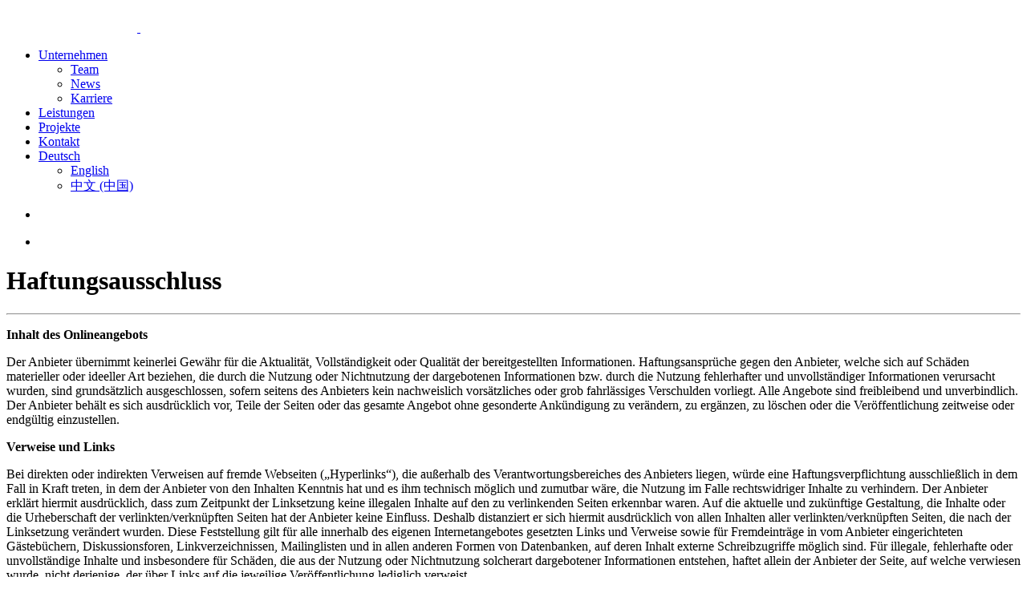

--- FILE ---
content_type: text/html; charset=UTF-8
request_url: https://www.messedesign.com.cn/de/haftungsausschluss/
body_size: 13763
content:
<!DOCTYPE html>
<html lang="de-DE">
    <head>
        <meta charset="UTF-8">
        <meta name="viewport" content="width=device-width, initial-scale=1">
        <link rel="icon" href="/wp-content/uploads/2021/07/logo-heilmaier-bildmarke-neu.png" sizes="any">
                <link rel="apple-touch-icon" href="/wp-content/uploads/2021/07/logo-heilmaier-bildmarke-neu.png">
                <meta name='robots' content='index, follow, max-image-preview:large, max-snippet:-1, max-video-preview:-1' />

	<!-- This site is optimized with the Yoast SEO plugin v18.6 - https://yoast.com/wordpress/plugins/seo/ -->
	<title>Haftungsausschluss - Shanghai Messedesign Heilmaier</title>
	<meta name="description" content="Inhalt des Onlineangebots Der Anbieter übernimmt keinerlei Gewähr für die Aktualität, Vollständigkeit oder Qualität der bereitgestellten Informationen." />
	<link rel="canonical" href="https://www.messedesign.com.cn/de/haftungsausschluss/" />
	<meta property="og:locale" content="de_DE" />
	<meta property="og:type" content="article" />
	<meta property="og:title" content="Haftungsausschluss - Shanghai Messedesign Heilmaier" />
	<meta property="og:description" content="Inhalt des Onlineangebots Der Anbieter übernimmt keinerlei Gewähr für die Aktualität, Vollständigkeit oder Qualität der bereitgestellten Informationen." />
	<meta property="og:url" content="https://www.messedesign.com.cn/de/haftungsausschluss/" />
	<meta property="og:site_name" content="Shanghai Messedesign Heilmaier" />
	<meta property="article:modified_time" content="2022-05-03T15:01:33+00:00" />
	<meta name="twitter:card" content="summary_large_image" />
	<meta name="twitter:label1" content="Geschätzte Lesezeit" />
	<meta name="twitter:data1" content="3 Minuten" />
	<script type="application/ld+json" class="yoast-schema-graph">{"@context":"https://schema.org","@graph":[{"@type":"WebSite","@id":"https://www.messedesign.com.cn/de/home/#website","url":"https://www.messedesign.com.cn/de/home/","name":"Shanghai Messedesign Heilmaier","description":"","potentialAction":[{"@type":"SearchAction","target":{"@type":"EntryPoint","urlTemplate":"https://www.messedesign.com.cn/de/home/?s={search_term_string}"},"query-input":"required name=search_term_string"}],"inLanguage":"de"},{"@type":"WebPage","@id":"https://www.messedesign.com.cn/de/haftungsausschluss/#webpage","url":"https://www.messedesign.com.cn/de/haftungsausschluss/","name":"Haftungsausschluss - Shanghai Messedesign Heilmaier","isPartOf":{"@id":"https://www.messedesign.com.cn/de/home/#website"},"datePublished":"2021-11-26T16:20:08+00:00","dateModified":"2022-05-03T15:01:33+00:00","description":"Inhalt des Onlineangebots Der Anbieter übernimmt keinerlei Gewähr für die Aktualität, Vollständigkeit oder Qualität der bereitgestellten Informationen.","breadcrumb":{"@id":"https://www.messedesign.com.cn/de/haftungsausschluss/#breadcrumb"},"inLanguage":"de","potentialAction":[{"@type":"ReadAction","target":["https://www.messedesign.com.cn/de/haftungsausschluss/"]}]},{"@type":"BreadcrumbList","@id":"https://www.messedesign.com.cn/de/haftungsausschluss/#breadcrumb","itemListElement":[{"@type":"ListItem","position":1,"name":"Startseite","item":"https://www.messedesign.com.cn/de/home/"},{"@type":"ListItem","position":2,"name":"Haftungsausschluss"}]}]}</script>
	<!-- / Yoast SEO plugin. -->


<link rel='dns-prefetch' href='//www.messedesign.com.cn' />
<link rel="alternate" type="application/rss+xml" title="Shanghai Messedesign Heilmaier &raquo; Feed" href="https://www.messedesign.com.cn/de/feed/" />
<link rel="alternate" type="application/rss+xml" title="Shanghai Messedesign Heilmaier &raquo; Kommentar-Feed" href="https://www.messedesign.com.cn/de/comments/feed/" />
<script type="text/javascript">
window._wpemojiSettings = {"baseUrl":"https:\/\/s.w.org\/images\/core\/emoji\/14.0.0\/72x72\/","ext":".png","svgUrl":"https:\/\/s.w.org\/images\/core\/emoji\/14.0.0\/svg\/","svgExt":".svg","source":{"concatemoji":"https:\/\/www.messedesign.com.cn\/wp-includes\/js\/wp-emoji-release.min.js?ver=6.1.9"}};
/*! This file is auto-generated */
!function(e,a,t){var n,r,o,i=a.createElement("canvas"),p=i.getContext&&i.getContext("2d");function s(e,t){var a=String.fromCharCode,e=(p.clearRect(0,0,i.width,i.height),p.fillText(a.apply(this,e),0,0),i.toDataURL());return p.clearRect(0,0,i.width,i.height),p.fillText(a.apply(this,t),0,0),e===i.toDataURL()}function c(e){var t=a.createElement("script");t.src=e,t.defer=t.type="text/javascript",a.getElementsByTagName("head")[0].appendChild(t)}for(o=Array("flag","emoji"),t.supports={everything:!0,everythingExceptFlag:!0},r=0;r<o.length;r++)t.supports[o[r]]=function(e){if(p&&p.fillText)switch(p.textBaseline="top",p.font="600 32px Arial",e){case"flag":return s([127987,65039,8205,9895,65039],[127987,65039,8203,9895,65039])?!1:!s([55356,56826,55356,56819],[55356,56826,8203,55356,56819])&&!s([55356,57332,56128,56423,56128,56418,56128,56421,56128,56430,56128,56423,56128,56447],[55356,57332,8203,56128,56423,8203,56128,56418,8203,56128,56421,8203,56128,56430,8203,56128,56423,8203,56128,56447]);case"emoji":return!s([129777,127995,8205,129778,127999],[129777,127995,8203,129778,127999])}return!1}(o[r]),t.supports.everything=t.supports.everything&&t.supports[o[r]],"flag"!==o[r]&&(t.supports.everythingExceptFlag=t.supports.everythingExceptFlag&&t.supports[o[r]]);t.supports.everythingExceptFlag=t.supports.everythingExceptFlag&&!t.supports.flag,t.DOMReady=!1,t.readyCallback=function(){t.DOMReady=!0},t.supports.everything||(n=function(){t.readyCallback()},a.addEventListener?(a.addEventListener("DOMContentLoaded",n,!1),e.addEventListener("load",n,!1)):(e.attachEvent("onload",n),a.attachEvent("onreadystatechange",function(){"complete"===a.readyState&&t.readyCallback()})),(e=t.source||{}).concatemoji?c(e.concatemoji):e.wpemoji&&e.twemoji&&(c(e.twemoji),c(e.wpemoji)))}(window,document,window._wpemojiSettings);
</script>
<style type="text/css">
img.wp-smiley,
img.emoji {
	display: inline !important;
	border: none !important;
	box-shadow: none !important;
	height: 1em !important;
	width: 1em !important;
	margin: 0 0.07em !important;
	vertical-align: -0.1em !important;
	background: none !important;
	padding: 0 !important;
}
</style>
	<link rel='stylesheet' id='wp-block-library-css' href='https://www.messedesign.com.cn/wp-includes/css/dist/block-library/style.min.css?ver=6.1.9' type='text/css' media='all' />
<link rel='stylesheet' id='classic-theme-styles-css' href='https://www.messedesign.com.cn/wp-includes/css/classic-themes.min.css?ver=1' type='text/css' media='all' />
<style id='global-styles-inline-css' type='text/css'>
body{--wp--preset--color--black: #000000;--wp--preset--color--cyan-bluish-gray: #abb8c3;--wp--preset--color--white: #ffffff;--wp--preset--color--pale-pink: #f78da7;--wp--preset--color--vivid-red: #cf2e2e;--wp--preset--color--luminous-vivid-orange: #ff6900;--wp--preset--color--luminous-vivid-amber: #fcb900;--wp--preset--color--light-green-cyan: #7bdcb5;--wp--preset--color--vivid-green-cyan: #00d084;--wp--preset--color--pale-cyan-blue: #8ed1fc;--wp--preset--color--vivid-cyan-blue: #0693e3;--wp--preset--color--vivid-purple: #9b51e0;--wp--preset--gradient--vivid-cyan-blue-to-vivid-purple: linear-gradient(135deg,rgba(6,147,227,1) 0%,rgb(155,81,224) 100%);--wp--preset--gradient--light-green-cyan-to-vivid-green-cyan: linear-gradient(135deg,rgb(122,220,180) 0%,rgb(0,208,130) 100%);--wp--preset--gradient--luminous-vivid-amber-to-luminous-vivid-orange: linear-gradient(135deg,rgba(252,185,0,1) 0%,rgba(255,105,0,1) 100%);--wp--preset--gradient--luminous-vivid-orange-to-vivid-red: linear-gradient(135deg,rgba(255,105,0,1) 0%,rgb(207,46,46) 100%);--wp--preset--gradient--very-light-gray-to-cyan-bluish-gray: linear-gradient(135deg,rgb(238,238,238) 0%,rgb(169,184,195) 100%);--wp--preset--gradient--cool-to-warm-spectrum: linear-gradient(135deg,rgb(74,234,220) 0%,rgb(151,120,209) 20%,rgb(207,42,186) 40%,rgb(238,44,130) 60%,rgb(251,105,98) 80%,rgb(254,248,76) 100%);--wp--preset--gradient--blush-light-purple: linear-gradient(135deg,rgb(255,206,236) 0%,rgb(152,150,240) 100%);--wp--preset--gradient--blush-bordeaux: linear-gradient(135deg,rgb(254,205,165) 0%,rgb(254,45,45) 50%,rgb(107,0,62) 100%);--wp--preset--gradient--luminous-dusk: linear-gradient(135deg,rgb(255,203,112) 0%,rgb(199,81,192) 50%,rgb(65,88,208) 100%);--wp--preset--gradient--pale-ocean: linear-gradient(135deg,rgb(255,245,203) 0%,rgb(182,227,212) 50%,rgb(51,167,181) 100%);--wp--preset--gradient--electric-grass: linear-gradient(135deg,rgb(202,248,128) 0%,rgb(113,206,126) 100%);--wp--preset--gradient--midnight: linear-gradient(135deg,rgb(2,3,129) 0%,rgb(40,116,252) 100%);--wp--preset--duotone--dark-grayscale: url('#wp-duotone-dark-grayscale');--wp--preset--duotone--grayscale: url('#wp-duotone-grayscale');--wp--preset--duotone--purple-yellow: url('#wp-duotone-purple-yellow');--wp--preset--duotone--blue-red: url('#wp-duotone-blue-red');--wp--preset--duotone--midnight: url('#wp-duotone-midnight');--wp--preset--duotone--magenta-yellow: url('#wp-duotone-magenta-yellow');--wp--preset--duotone--purple-green: url('#wp-duotone-purple-green');--wp--preset--duotone--blue-orange: url('#wp-duotone-blue-orange');--wp--preset--font-size--small: 13px;--wp--preset--font-size--medium: 20px;--wp--preset--font-size--large: 36px;--wp--preset--font-size--x-large: 42px;--wp--preset--spacing--20: 0.44rem;--wp--preset--spacing--30: 0.67rem;--wp--preset--spacing--40: 1rem;--wp--preset--spacing--50: 1.5rem;--wp--preset--spacing--60: 2.25rem;--wp--preset--spacing--70: 3.38rem;--wp--preset--spacing--80: 5.06rem;}:where(.is-layout-flex){gap: 0.5em;}body .is-layout-flow > .alignleft{float: left;margin-inline-start: 0;margin-inline-end: 2em;}body .is-layout-flow > .alignright{float: right;margin-inline-start: 2em;margin-inline-end: 0;}body .is-layout-flow > .aligncenter{margin-left: auto !important;margin-right: auto !important;}body .is-layout-constrained > .alignleft{float: left;margin-inline-start: 0;margin-inline-end: 2em;}body .is-layout-constrained > .alignright{float: right;margin-inline-start: 2em;margin-inline-end: 0;}body .is-layout-constrained > .aligncenter{margin-left: auto !important;margin-right: auto !important;}body .is-layout-constrained > :where(:not(.alignleft):not(.alignright):not(.alignfull)){max-width: var(--wp--style--global--content-size);margin-left: auto !important;margin-right: auto !important;}body .is-layout-constrained > .alignwide{max-width: var(--wp--style--global--wide-size);}body .is-layout-flex{display: flex;}body .is-layout-flex{flex-wrap: wrap;align-items: center;}body .is-layout-flex > *{margin: 0;}:where(.wp-block-columns.is-layout-flex){gap: 2em;}.has-black-color{color: var(--wp--preset--color--black) !important;}.has-cyan-bluish-gray-color{color: var(--wp--preset--color--cyan-bluish-gray) !important;}.has-white-color{color: var(--wp--preset--color--white) !important;}.has-pale-pink-color{color: var(--wp--preset--color--pale-pink) !important;}.has-vivid-red-color{color: var(--wp--preset--color--vivid-red) !important;}.has-luminous-vivid-orange-color{color: var(--wp--preset--color--luminous-vivid-orange) !important;}.has-luminous-vivid-amber-color{color: var(--wp--preset--color--luminous-vivid-amber) !important;}.has-light-green-cyan-color{color: var(--wp--preset--color--light-green-cyan) !important;}.has-vivid-green-cyan-color{color: var(--wp--preset--color--vivid-green-cyan) !important;}.has-pale-cyan-blue-color{color: var(--wp--preset--color--pale-cyan-blue) !important;}.has-vivid-cyan-blue-color{color: var(--wp--preset--color--vivid-cyan-blue) !important;}.has-vivid-purple-color{color: var(--wp--preset--color--vivid-purple) !important;}.has-black-background-color{background-color: var(--wp--preset--color--black) !important;}.has-cyan-bluish-gray-background-color{background-color: var(--wp--preset--color--cyan-bluish-gray) !important;}.has-white-background-color{background-color: var(--wp--preset--color--white) !important;}.has-pale-pink-background-color{background-color: var(--wp--preset--color--pale-pink) !important;}.has-vivid-red-background-color{background-color: var(--wp--preset--color--vivid-red) !important;}.has-luminous-vivid-orange-background-color{background-color: var(--wp--preset--color--luminous-vivid-orange) !important;}.has-luminous-vivid-amber-background-color{background-color: var(--wp--preset--color--luminous-vivid-amber) !important;}.has-light-green-cyan-background-color{background-color: var(--wp--preset--color--light-green-cyan) !important;}.has-vivid-green-cyan-background-color{background-color: var(--wp--preset--color--vivid-green-cyan) !important;}.has-pale-cyan-blue-background-color{background-color: var(--wp--preset--color--pale-cyan-blue) !important;}.has-vivid-cyan-blue-background-color{background-color: var(--wp--preset--color--vivid-cyan-blue) !important;}.has-vivid-purple-background-color{background-color: var(--wp--preset--color--vivid-purple) !important;}.has-black-border-color{border-color: var(--wp--preset--color--black) !important;}.has-cyan-bluish-gray-border-color{border-color: var(--wp--preset--color--cyan-bluish-gray) !important;}.has-white-border-color{border-color: var(--wp--preset--color--white) !important;}.has-pale-pink-border-color{border-color: var(--wp--preset--color--pale-pink) !important;}.has-vivid-red-border-color{border-color: var(--wp--preset--color--vivid-red) !important;}.has-luminous-vivid-orange-border-color{border-color: var(--wp--preset--color--luminous-vivid-orange) !important;}.has-luminous-vivid-amber-border-color{border-color: var(--wp--preset--color--luminous-vivid-amber) !important;}.has-light-green-cyan-border-color{border-color: var(--wp--preset--color--light-green-cyan) !important;}.has-vivid-green-cyan-border-color{border-color: var(--wp--preset--color--vivid-green-cyan) !important;}.has-pale-cyan-blue-border-color{border-color: var(--wp--preset--color--pale-cyan-blue) !important;}.has-vivid-cyan-blue-border-color{border-color: var(--wp--preset--color--vivid-cyan-blue) !important;}.has-vivid-purple-border-color{border-color: var(--wp--preset--color--vivid-purple) !important;}.has-vivid-cyan-blue-to-vivid-purple-gradient-background{background: var(--wp--preset--gradient--vivid-cyan-blue-to-vivid-purple) !important;}.has-light-green-cyan-to-vivid-green-cyan-gradient-background{background: var(--wp--preset--gradient--light-green-cyan-to-vivid-green-cyan) !important;}.has-luminous-vivid-amber-to-luminous-vivid-orange-gradient-background{background: var(--wp--preset--gradient--luminous-vivid-amber-to-luminous-vivid-orange) !important;}.has-luminous-vivid-orange-to-vivid-red-gradient-background{background: var(--wp--preset--gradient--luminous-vivid-orange-to-vivid-red) !important;}.has-very-light-gray-to-cyan-bluish-gray-gradient-background{background: var(--wp--preset--gradient--very-light-gray-to-cyan-bluish-gray) !important;}.has-cool-to-warm-spectrum-gradient-background{background: var(--wp--preset--gradient--cool-to-warm-spectrum) !important;}.has-blush-light-purple-gradient-background{background: var(--wp--preset--gradient--blush-light-purple) !important;}.has-blush-bordeaux-gradient-background{background: var(--wp--preset--gradient--blush-bordeaux) !important;}.has-luminous-dusk-gradient-background{background: var(--wp--preset--gradient--luminous-dusk) !important;}.has-pale-ocean-gradient-background{background: var(--wp--preset--gradient--pale-ocean) !important;}.has-electric-grass-gradient-background{background: var(--wp--preset--gradient--electric-grass) !important;}.has-midnight-gradient-background{background: var(--wp--preset--gradient--midnight) !important;}.has-small-font-size{font-size: var(--wp--preset--font-size--small) !important;}.has-medium-font-size{font-size: var(--wp--preset--font-size--medium) !important;}.has-large-font-size{font-size: var(--wp--preset--font-size--large) !important;}.has-x-large-font-size{font-size: var(--wp--preset--font-size--x-large) !important;}
.wp-block-navigation a:where(:not(.wp-element-button)){color: inherit;}
:where(.wp-block-columns.is-layout-flex){gap: 2em;}
.wp-block-pullquote{font-size: 1.5em;line-height: 1.6;}
</style>
<link rel='stylesheet' id='slick-style-css' href='https://www.messedesign.com.cn/wp-content/plugins/blog-designer-pack/assets/css/slick.css?ver=2.3.1' type='text/css' media='all' />
<link rel='stylesheet' id='bdp-public-style-css' href='https://www.messedesign.com.cn/wp-content/plugins/blog-designer-pack/assets/css/bdp-public.css?ver=2.3.1' type='text/css' media='all' />
<link href="https://www.messedesign.com.cn/wp-content/themes/yootheme/css/theme.1.css?ver=1701261449" rel="stylesheet">
<script type='text/javascript' src='https://www.messedesign.com.cn/wp-includes/js/jquery/jquery.min.js?ver=3.6.1' id='jquery-core-js'></script>
<script type='text/javascript' src='https://www.messedesign.com.cn/wp-includes/js/jquery/jquery-migrate.min.js?ver=3.3.2' id='jquery-migrate-js'></script>
<link rel="https://api.w.org/" href="https://www.messedesign.com.cn/wp-json/" /><link rel="alternate" type="application/json" href="https://www.messedesign.com.cn/wp-json/wp/v2/pages/2895" /><link rel="EditURI" type="application/rsd+xml" title="RSD" href="https://www.messedesign.com.cn/xmlrpc.php?rsd" />
<link rel="wlwmanifest" type="application/wlwmanifest+xml" href="https://www.messedesign.com.cn/wp-includes/wlwmanifest.xml" />
<meta name="generator" content="WordPress 6.1.9" />
<link rel='shortlink' href='https://www.messedesign.com.cn/?p=2895' />
<link rel="alternate" type="application/json+oembed" href="https://www.messedesign.com.cn/wp-json/oembed/1.0/embed?url=https%3A%2F%2Fwww.messedesign.com.cn%2Fde%2Fhaftungsausschluss%2F" />
<link rel="alternate" type="text/xml+oembed" href="https://www.messedesign.com.cn/wp-json/oembed/1.0/embed?url=https%3A%2F%2Fwww.messedesign.com.cn%2Fde%2Fhaftungsausschluss%2F&#038;format=xml" />
		<script>
			document.documentElement.className = document.documentElement.className.replace( 'no-js', 'js' );
		</script>
				<style>
			.no-js img.lazyload { display: none; }
			figure.wp-block-image img.lazyloading { min-width: 150px; }
							.lazyload, .lazyloading { opacity: 0; }
				.lazyloaded {
					opacity: 1;
					transition: opacity 400ms;
					transition-delay: 0ms;
				}
					</style>
		<script src="https://www.messedesign.com.cn/wp-content/themes/yootheme/vendor/assets/uikit/dist/js/uikit.min.js?ver=3.0.14"></script>
<script src="https://www.messedesign.com.cn/wp-content/themes/yootheme/vendor/assets/uikit/dist/js/uikit-icons-fuse.min.js?ver=3.0.14"></script>
<script src="https://www.messedesign.com.cn/wp-content/themes/yootheme/js/theme.js?ver=3.0.14"></script>
<script>var $theme = {};</script>
<script>var TxtType = function(el, toRotate, period) {
        this.toRotate = toRotate;
        this.el = el;
        this.loopNum = 0;
        this.period = parseInt(period, 10) || 2000;
        this.txt = '';
        this.tick();
        this.isDeleting = false;
    };

    TxtType.prototype.tick = function() {
        var i = this.loopNum % this.toRotate.length;
        var fullTxt = this.toRotate[i];

        if (this.isDeleting) {
        this.txt = fullTxt.substring(0, this.txt.length - 1);
        } else {
        this.txt = fullTxt.substring(0, this.txt.length + 1);
        }

        this.el.innerHTML = '<span class="wrap">'+this.txt+'</span>';

        var that = this;
        var delta = 200 - Math.random() * 100;

        if (this.isDeleting) { delta /= 2; }

        if (!this.isDeleting && this.txt === fullTxt) {
        delta = this.period;
        this.isDeleting = true;
        } else if (this.isDeleting && this.txt === '') {
        this.isDeleting = false;
        this.loopNum++;
        delta = 500;
        }

        setTimeout(function() {
        that.tick();
        }, delta);
    };

    window.onload = function() {
        var elements = document.getElementsByClassName('typewrite');
        for (var i=0; i<elements.length; i++) {
            var toRotate = elements[i].getAttribute('data-type');
            var period = elements[i].getAttribute('data-period');
            if (toRotate) {
              new TxtType(elements[i], JSON.parse(toRotate), period);
            }
        }
        // INJECT CSS
        var css = document.createElement("style");
        css.type = "text/css";
        css.innerHTML = ".typewrite > .wrap { border-right: 0.2em solid white}";
        document.body.appendChild(css);
    };

</script>    </head>
    <body class="page-template-default page page-id-2895 ">
        <svg xmlns="http://www.w3.org/2000/svg" viewBox="0 0 0 0" width="0" height="0" focusable="false" role="none" style="visibility: hidden; position: absolute; left: -9999px; overflow: hidden;" ><defs><filter id="wp-duotone-dark-grayscale"><feColorMatrix color-interpolation-filters="sRGB" type="matrix" values=" .299 .587 .114 0 0 .299 .587 .114 0 0 .299 .587 .114 0 0 .299 .587 .114 0 0 " /><feComponentTransfer color-interpolation-filters="sRGB" ><feFuncR type="table" tableValues="0 0.49803921568627" /><feFuncG type="table" tableValues="0 0.49803921568627" /><feFuncB type="table" tableValues="0 0.49803921568627" /><feFuncA type="table" tableValues="1 1" /></feComponentTransfer><feComposite in2="SourceGraphic" operator="in" /></filter></defs></svg><svg xmlns="http://www.w3.org/2000/svg" viewBox="0 0 0 0" width="0" height="0" focusable="false" role="none" style="visibility: hidden; position: absolute; left: -9999px; overflow: hidden;" ><defs><filter id="wp-duotone-grayscale"><feColorMatrix color-interpolation-filters="sRGB" type="matrix" values=" .299 .587 .114 0 0 .299 .587 .114 0 0 .299 .587 .114 0 0 .299 .587 .114 0 0 " /><feComponentTransfer color-interpolation-filters="sRGB" ><feFuncR type="table" tableValues="0 1" /><feFuncG type="table" tableValues="0 1" /><feFuncB type="table" tableValues="0 1" /><feFuncA type="table" tableValues="1 1" /></feComponentTransfer><feComposite in2="SourceGraphic" operator="in" /></filter></defs></svg><svg xmlns="http://www.w3.org/2000/svg" viewBox="0 0 0 0" width="0" height="0" focusable="false" role="none" style="visibility: hidden; position: absolute; left: -9999px; overflow: hidden;" ><defs><filter id="wp-duotone-purple-yellow"><feColorMatrix color-interpolation-filters="sRGB" type="matrix" values=" .299 .587 .114 0 0 .299 .587 .114 0 0 .299 .587 .114 0 0 .299 .587 .114 0 0 " /><feComponentTransfer color-interpolation-filters="sRGB" ><feFuncR type="table" tableValues="0.54901960784314 0.98823529411765" /><feFuncG type="table" tableValues="0 1" /><feFuncB type="table" tableValues="0.71764705882353 0.25490196078431" /><feFuncA type="table" tableValues="1 1" /></feComponentTransfer><feComposite in2="SourceGraphic" operator="in" /></filter></defs></svg><svg xmlns="http://www.w3.org/2000/svg" viewBox="0 0 0 0" width="0" height="0" focusable="false" role="none" style="visibility: hidden; position: absolute; left: -9999px; overflow: hidden;" ><defs><filter id="wp-duotone-blue-red"><feColorMatrix color-interpolation-filters="sRGB" type="matrix" values=" .299 .587 .114 0 0 .299 .587 .114 0 0 .299 .587 .114 0 0 .299 .587 .114 0 0 " /><feComponentTransfer color-interpolation-filters="sRGB" ><feFuncR type="table" tableValues="0 1" /><feFuncG type="table" tableValues="0 0.27843137254902" /><feFuncB type="table" tableValues="0.5921568627451 0.27843137254902" /><feFuncA type="table" tableValues="1 1" /></feComponentTransfer><feComposite in2="SourceGraphic" operator="in" /></filter></defs></svg><svg xmlns="http://www.w3.org/2000/svg" viewBox="0 0 0 0" width="0" height="0" focusable="false" role="none" style="visibility: hidden; position: absolute; left: -9999px; overflow: hidden;" ><defs><filter id="wp-duotone-midnight"><feColorMatrix color-interpolation-filters="sRGB" type="matrix" values=" .299 .587 .114 0 0 .299 .587 .114 0 0 .299 .587 .114 0 0 .299 .587 .114 0 0 " /><feComponentTransfer color-interpolation-filters="sRGB" ><feFuncR type="table" tableValues="0 0" /><feFuncG type="table" tableValues="0 0.64705882352941" /><feFuncB type="table" tableValues="0 1" /><feFuncA type="table" tableValues="1 1" /></feComponentTransfer><feComposite in2="SourceGraphic" operator="in" /></filter></defs></svg><svg xmlns="http://www.w3.org/2000/svg" viewBox="0 0 0 0" width="0" height="0" focusable="false" role="none" style="visibility: hidden; position: absolute; left: -9999px; overflow: hidden;" ><defs><filter id="wp-duotone-magenta-yellow"><feColorMatrix color-interpolation-filters="sRGB" type="matrix" values=" .299 .587 .114 0 0 .299 .587 .114 0 0 .299 .587 .114 0 0 .299 .587 .114 0 0 " /><feComponentTransfer color-interpolation-filters="sRGB" ><feFuncR type="table" tableValues="0.78039215686275 1" /><feFuncG type="table" tableValues="0 0.94901960784314" /><feFuncB type="table" tableValues="0.35294117647059 0.47058823529412" /><feFuncA type="table" tableValues="1 1" /></feComponentTransfer><feComposite in2="SourceGraphic" operator="in" /></filter></defs></svg><svg xmlns="http://www.w3.org/2000/svg" viewBox="0 0 0 0" width="0" height="0" focusable="false" role="none" style="visibility: hidden; position: absolute; left: -9999px; overflow: hidden;" ><defs><filter id="wp-duotone-purple-green"><feColorMatrix color-interpolation-filters="sRGB" type="matrix" values=" .299 .587 .114 0 0 .299 .587 .114 0 0 .299 .587 .114 0 0 .299 .587 .114 0 0 " /><feComponentTransfer color-interpolation-filters="sRGB" ><feFuncR type="table" tableValues="0.65098039215686 0.40392156862745" /><feFuncG type="table" tableValues="0 1" /><feFuncB type="table" tableValues="0.44705882352941 0.4" /><feFuncA type="table" tableValues="1 1" /></feComponentTransfer><feComposite in2="SourceGraphic" operator="in" /></filter></defs></svg><svg xmlns="http://www.w3.org/2000/svg" viewBox="0 0 0 0" width="0" height="0" focusable="false" role="none" style="visibility: hidden; position: absolute; left: -9999px; overflow: hidden;" ><defs><filter id="wp-duotone-blue-orange"><feColorMatrix color-interpolation-filters="sRGB" type="matrix" values=" .299 .587 .114 0 0 .299 .587 .114 0 0 .299 .587 .114 0 0 .299 .587 .114 0 0 " /><feComponentTransfer color-interpolation-filters="sRGB" ><feFuncR type="table" tableValues="0.098039215686275 1" /><feFuncG type="table" tableValues="0 0.66274509803922" /><feFuncB type="table" tableValues="0.84705882352941 0.41960784313725" /><feFuncA type="table" tableValues="1 1" /></feComponentTransfer><feComposite in2="SourceGraphic" operator="in" /></filter></defs></svg>
        
        
        <div class="tm-page">

                        


<div class="tm-header-mobile uk-hidden@m" uk-header>


        <div uk-sticky show-on-up animation="uk-animation-slide-top" cls-active="uk-navbar-sticky" sel-target=".uk-navbar-container">
    
        <div class="uk-navbar-container">

            <div class="uk-container uk-container-expand">
                <nav class="uk-navbar" uk-navbar="{&quot;container&quot;:&quot;.tm-header-mobile &gt; [uk-sticky]&quot;}">

                    
                                        <div class="uk-navbar-center">

                                                    <a href="https://www.messedesign.com.cn/de/home/" aria-label="Back to home" class="uk-logo uk-navbar-item">
    <picture>
<source type="image/webp" srcset="/wp-content/themes/yootheme/cache/54/logo-heilmaier-bildmarke-neu-540cc5dc.webp 70w, /wp-content/themes/yootheme/cache/fc/logo-heilmaier-bildmarke-neu-fcf2c40d.webp 140w" sizes="(min-width: 70px) 70px">
<img alt="Heilmaier Messedesign" loading="eager"  width="70" height="62" data-src="/wp-content/themes/yootheme/cache/31/logo-heilmaier-bildmarke-neu-31114d13.png" class="lazyload" src="[data-uri]"><noscript><img alt="Heilmaier Messedesign" loading="eager"  width="70" height="62" data-src="/wp-content/themes/yootheme/cache/31/logo-heilmaier-bildmarke-neu-31114d13.png" class="lazyload" src="[data-uri]"><noscript><img alt="Heilmaier Messedesign" loading="eager" src="/wp-content/themes/yootheme/cache/31/logo-heilmaier-bildmarke-neu-31114d13.png" width="70" height="62"></noscript></noscript>
</picture></a>                        
                        
                    </div>
                    
                    
                </nav>
            </div>

        </div>

        </div>
    




</div>





<div class="tm-header uk-visible@m" uk-header>



        <div uk-sticky media="@m" show-on-up animation="uk-animation-slide-top" cls-active="uk-navbar-sticky" sel-target=".uk-navbar-container">
    
        <div class="uk-navbar-container">

            <div class="uk-container uk-container-xlarge">
                <nav class="uk-navbar" uk-navbar="{&quot;align&quot;:&quot;left&quot;,&quot;container&quot;:&quot;.tm-header &gt; [uk-sticky]&quot;,&quot;boundary&quot;:&quot;.tm-header .uk-navbar-container&quot;}">

                                        <div class="uk-navbar-left">

                                                    <a href="https://www.messedesign.com.cn/de/home/" aria-label="Back to home" class="uk-logo uk-navbar-item">
    <picture>
<source type="image/webp" srcset="/wp-content/themes/yootheme/cache/54/logo-heilmaier-bildmarke-neu-540cc5dc.webp 70w, /wp-content/themes/yootheme/cache/fc/logo-heilmaier-bildmarke-neu-fcf2c40d.webp 140w" sizes="(min-width: 70px) 70px">
<img alt="Heilmaier Messedesign" loading="eager"  width="70" height="62" data-src="/wp-content/themes/yootheme/cache/31/logo-heilmaier-bildmarke-neu-31114d13.png" class="lazyload" src="[data-uri]"><noscript><img alt="Heilmaier Messedesign" loading="eager"  width="70" height="62" data-src="/wp-content/themes/yootheme/cache/31/logo-heilmaier-bildmarke-neu-31114d13.png" class="lazyload" src="[data-uri]"><noscript><img alt="Heilmaier Messedesign" loading="eager" src="/wp-content/themes/yootheme/cache/31/logo-heilmaier-bildmarke-neu-31114d13.png" width="70" height="62"></noscript></noscript>
</picture><picture>
<source type="image/webp" srcset="/wp-content/themes/yootheme/cache/5c/-LOGO-negativ-5ce51366.webp 70w, /wp-content/themes/yootheme/cache/2a/-LOGO-negativ-2a670481.webp 140w" sizes="(min-width: 70px) 70px">
<img  alt="Heilmaier Messedesign" loading="eager"  width="70" height="101" data-src="/wp-content/themes/yootheme/cache/92/-LOGO-negativ-9227eb4f.png" class="uk-logo-inverse lazyload" src="[data-uri]"><noscript><img class="uk-logo-inverse" alt="Heilmaier Messedesign" loading="eager" src="/wp-content/themes/yootheme/cache/92/-LOGO-negativ-9227eb4f.png" width="70" height="101"></noscript>
</picture></a>                        
                        
                        
                    </div>
                    
                    
                                        <div class="uk-navbar-right">

                                                    
<ul class="uk-navbar-nav">
    
	<li class="menu-item menu-item-type-custom menu-item-object-custom menu-item-has-children uk-parent"><a href="/de/ueber-uns"> Unternehmen</a>
	<div class="uk-navbar-dropdown"><div class="uk-navbar-dropdown-grid uk-child-width-1-1" uk-grid><div><ul class="uk-nav uk-navbar-dropdown-nav">

		<li class="menu-item menu-item-type-post_type menu-item-object-page"><a href="https://www.messedesign.com.cn/de/ueber-uns/"> Team</a></li>
		<li class="menu-item menu-item-type-post_type menu-item-object-page"><a href="https://www.messedesign.com.cn/de/news/"> News</a></li>
		<li class="menu-item menu-item-type-post_type menu-item-object-page"><a href="https://www.messedesign.com.cn/de/karriere/"> Karriere</a></li></ul></div></div></div></li>
	<li class="menu-item menu-item-type-post_type menu-item-object-page"><a href="https://www.messedesign.com.cn/de/leistungen/"> Leistungen</a></li>
	<li class="menu-item menu-item-type-post_type menu-item-object-page"><a href="https://www.messedesign.com.cn/de/projekte/"> Projekte</a></li>
	<li class="menu-item menu-item-type-post_type menu-item-object-page"><a href="https://www.messedesign.com.cn/de/kontakt/"> Kontakt</a></li>
	<li class="pll-parent-menu-item menu-item menu-item-type-custom menu-item-object-custom menu-item-has-children uk-parent"><a href="#pll_switcher" uk-scroll> Deutsch</a>
	<div class="uk-navbar-dropdown"><div class="uk-navbar-dropdown-grid uk-child-width-1-1" uk-grid><div><ul class="uk-nav uk-navbar-dropdown-nav">

		<li class="lang-item lang-item-18 lang-item-en no-translation lang-item-first menu-item menu-item-type-custom menu-item-object-custom"><a href="https://www.messedesign.com.cn/"> English</a></li>
		<li class="lang-item lang-item-25 lang-item-zh no-translation menu-item menu-item-type-custom menu-item-object-custom"><a href="https://www.messedesign.com.cn/zh/jia/"> 中文 (中国)</a></li></ul></div></div></div></li></ul>
                        
                                                                            
                    </div>
                    
                </nav>
            </div>

        </div>

        </div>
    







</div>

            
            
            <!-- Builder #page -->
<div class="uk-section-default uk-section uk-padding-remove-vertical uk-flex uk-flex-middle" tm-header-transparent="light" uk-height-viewport="offset-top: true; offset-bottom: 20;">
    
        
        
        
                        <div class="uk-width-1-1">
            
                
                    
                    <div class="tm-grid-expand uk-child-width-1-1 uk-grid-margin" uk-grid>
<div class="uk-width-1-1@m">
    
        
            
            
            
                
                    
<div uk-slideshow="minHeight: 300; animation: pull; velocity: 0.6; autoplay: 1;" class="uk-margin uk-text-left">
    <div class="uk-position-relative">
        
            <ul class="uk-slideshow-items">                                <li class="el-item" >
                    
<div class="uk-position-cover" uk-slideshow-parallax="scale: 1,1.2,1.2">
    
        <picture>
<source type="image/webp" srcset="/wp-content/themes/yootheme/cache/09/Web_WIDIA-SKETCH_01-09f3e8a7.webp 768w, /wp-content/themes/yootheme/cache/a5/Web_WIDIA-SKETCH_01-a583600e.webp 1024w, /wp-content/themes/yootheme/cache/05/Web_WIDIA-SKETCH_01-05ba4022.webp 1366w, /wp-content/themes/yootheme/cache/94/Web_WIDIA-SKETCH_01-947129dc.webp 1600w, /wp-content/themes/yootheme/cache/be/Web_WIDIA-SKETCH_01-bee27d46.webp 1920w, /wp-content/themes/yootheme/cache/9a/Web_WIDIA-SKETCH_01-9a85ece2.webp 2560w" sizes="(max-aspect-ratio: 2560/1443) 177vh">
<img decoding="async"  width="2560" height="1443"  alt loading="lazy" uk-cover data-src="/wp-content/themes/yootheme/cache/33/Web_WIDIA-SKETCH_01-338d511a.jpeg" class="el-image lazyload" src="[data-uri]"><noscript><img decoding="async" src="/wp-content/themes/yootheme/cache/33/Web_WIDIA-SKETCH_01-338d511a.jpeg" width="2560" height="1443" class="el-image" alt loading="lazy" uk-cover></noscript>
</picture>        
    
</div>
<div class="uk-position-cover" uk-slideshow-parallax="opacity: 0.5,0,0; backgroundColor: #000,#000"></div>
<div class="uk-position-cover" style="background-color:rgba(0, 0, 0, 0.33)"></div>

                </li>
                            </ul>

        
        
                
<div class="uk-position-bottom-center uk-position-medium uk-light uk-visible@m">
<ul class="el-nav uk-thumbnav uk-flex-center" uk-margin>        <li uk-slideshow-item="0">
        <a href="#"><picture>
<source type="image/webp" srcset="/wp-content/themes/yootheme/cache/e6/Web_WIDIA-SKETCH_01-e644bd95.webp 100w, https://www.messedesign.com.cn/wp-admin/admin-ajax.php?action=kernel&amp;p=image&amp;src=WyJ3cC1jb250ZW50L3VwbG9hZHMvMjAyMi8wMy9XZWJfV0lESUEtU0tFVENIXzAxLmpwZyIsW1sidHlwZSIsWyJ3ZWJwIiwiODUiXV0sWyJkb1Jlc2l6ZSIsWzI2NiwxNTAsMjY2LDE1MF1dLFsiZG9Dcm9wIixbMjAwLDE1MCwzMywwXV1dLDE2NTA4OTQ2NTRd&amp;file=fa%2FWeb_WIDIA-SKETCH_01-fa875e6d.webp&amp;hash=6c99444f 200w" sizes="(min-width: 100px) 100px">
<img decoding="async"  width="100" height="75" alt loading="lazy" data-src="/wp-content/themes/yootheme/cache/53/Web_WIDIA-SKETCH_01-53b6c3fd.jpeg" class="lazyload" src="[data-uri]"><noscript><img decoding="async" src="/wp-content/themes/yootheme/cache/53/Web_WIDIA-SKETCH_01-53b6c3fd.jpeg" width="100" height="75" alt loading="lazy"></noscript>
</picture></a>
    </li>
    </ul>

</div>
        
    </div>

    
</div>

                
            
        
    
</div>
</div>
                
                        </div>
            
        
    
</div>

<div class="uk-section-default uk-section uk-section-large">
    
        
        
        
            
                                <div class="uk-container uk-container-xlarge">                
                    
                    <div class="uk-margin-medium uk-container uk-container-xlarge"><div class="tm-grid-expand uk-child-width-1-1" uk-grid>
<div class="uk-width-1-1@m">
    
        
            
            
            
                
                    
<h1 class="uk-heading-small">        Haftungsausschluss    </h1><hr class="uk-divider-small">
                
            
        
    
</div>
</div></div><div class="tm-grid-expand uk-child-width-1-1 uk-grid-margin" uk-grid>
<div class="uk-width-1-1">
    
        
            
            
            
                
                    <div class="uk-panel uk-margin"><p><strong>Inhalt des Onlineangebots</strong></p>
<p>Der Anbieter übernimmt keinerlei Gewähr für die Aktualität, Vollständigkeit oder Qualität der bereitgestellten Informationen. Haftungsansprüche gegen den Anbieter, welche sich auf Schäden materieller oder ideeller Art beziehen, die durch die Nutzung oder Nichtnutzung der dargebotenen Informationen bzw. durch die Nutzung fehlerhafter und unvollständiger Informationen verursacht wurden, sind grundsätzlich ausgeschlossen, sofern seitens des Anbieters kein nachweislich vorsätzliches oder grob fahrlässiges Verschulden vorliegt. Alle Angebote sind freibleibend und unverbindlich. Der Anbieter behält es sich ausdrücklich vor, Teile der Seiten oder das gesamte Angebot ohne gesonderte Ankündigung zu verändern, zu ergänzen, zu löschen oder die Veröffentlichung zeitweise oder endgültig einzustellen.</p>
<p><strong> Verweise und Links </strong></p>
<p>Bei direkten oder indirekten Verweisen auf fremde Webseiten („Hyperlinks“), die außerhalb des Verantwortungsbereiches des Anbieters liegen, würde eine Haftungsverpflichtung ausschließlich in dem Fall in Kraft treten, in dem der Anbieter von den Inhalten Kenntnis hat und es ihm technisch möglich und zumutbar wäre, die Nutzung im Falle rechtswidriger Inhalte zu verhindern. Der Anbieter erklärt hiermit ausdrücklich, dass zum Zeitpunkt der Linksetzung keine illegalen Inhalte auf den zu verlinkenden Seiten erkennbar waren. Auf die aktuelle und zukünftige Gestaltung, die Inhalte oder die Urheberschaft der verlinkten/verknüpften Seiten hat der Anbieter keine Einfluss. Deshalb distanziert er sich hiermit ausdrücklich von allen Inhalten aller verlinkten/verknüpften Seiten, die nach der Linksetzung verändert wurden. Diese Feststellung gilt für alle innerhalb des eigenen Internetangebotes gesetzten Links und Verweise sowie für Fremdeinträge in vom Anbieter eingerichteten Gästebüchern, Diskussionsforen, Linkverzeichnissen, Mailinglisten und in allen anderen Formen von Datenbanken, auf deren Inhalt externe Schreibzugriffe möglich sind. Für illegale, fehlerhafte oder unvollständige Inhalte und insbesondere für Schäden, die aus der Nutzung oder Nichtnutzung solcherart dargebotener Informationen entstehen, haftet allein der Anbieter der Seite, auf welche verwiesen wurde, nicht derjenige, der über Links auf die jeweilige Veröffentlichung lediglich verweist.</p>
<p><strong>Urheber- und Kennzeichenrecht </strong></p>
<p>Der Anbieter ist bestrebt, in allen Publikationen die Urheberrechte der verwendeten Grafiken, Tondokumenten, Videosequenzen und Texte zu beachten, von ihm selbst erstellte Grafiken, Tondokumente, Videosequenzen und Texte zu nutzen oder auf lizenzfreie Grafiken, Tondokumente, Videosequenzen und Texte zurückzugreifen. Alle innerhalb des Internetangebotes genannten und ggf. durch Dritte geschützten Marken- und Warenzeichen unterliegen uneingeschränkt den Bestimmungen des jeweils gültigen Kennzeichenrechts und den Besitzrechten der jeweiligen eingetragenen Eigentümer. Allein aufgrund der bloßen Nennung ist nicht der Schluss zu ziehen, dass Markenzeichen nicht durch Rechte Dritter geschützt sind! Das Copyright für veröffentlichte, vom Anbieter selbst erstellte Objekte bleibt allein beim Anbieter der Seiten. Eine Vervielfältigung oder Verwendung solcher Grafiken, Tondokumente, Videosequenzen und Texte in anderen elektronischen oder gedruckten Publikationen ist ohne ausdrückliche Zustimmung des Anbieters nicht gestattet.</p>
<p><strong>Rechtswirksamkeit dieses Haftungsausschlusses </strong></p>
<p>Dieser Haftungsausschluss ist als Teil des Internetangebotes zu betrachten, von dem aus auf diese Seite verwiesen wurde. Sofern Teile oder einzelne Formulierungen dieses Textes der geltenden Rechtslage nicht, nicht mehr oder nicht vollständig entsprechen sollten, bleiben die übrigen Teile des Dokumentes in ihrem Inhalt und ihrer Gültigkeit davon unberührt.</p></div>
                
            
        
    
</div>
</div>
                                </div>
                
            
        
    
</div>
        
            <!-- Builder #builderwidget-3 -->
<div class="uk-section-default uk-light uk-position-relative">
        <div data-src="/wp-content/themes/yootheme/cache/f3/HM-sketchbook-Top-scaled-f33f241c.jpeg" data-sources="[{&quot;type&quot;:&quot;image\/webp&quot;,&quot;srcset&quot;:&quot;https:\/\/www.messedesign.com.cn\/wp-admin\/admin-ajax.php?action=kernel&amp;p=image&amp;src=[base64]%3D%3D&amp;file=d3%2FHM-sketchbook-Top-scaled-d318d6d7.webp&amp;hash=b4d4e821 768w, \/wp-content\/themes\/yootheme\/cache\/23\/HM-sketchbook-Top-scaled-237259b0.webp 1024w, \/wp-content\/themes\/yootheme\/cache\/c1\/HM-sketchbook-Top-scaled-c16f63e0.webp 1366w, \/wp-content\/themes\/yootheme\/cache\/6f\/HM-sketchbook-Top-scaled-6f7dd160.webp 1600w, \/wp-content\/themes\/yootheme\/cache\/81\/HM-sketchbook-Top-scaled-81476fe9.webp 1920w, \/wp-content\/themes\/yootheme\/cache\/91\/HM-sketchbook-Top-scaled-9137fc10.webp 2560w&quot;,&quot;sizes&quot;:&quot;(max-aspect-ratio: 2560\/1661) 154vh&quot;}]" uk-img class="uk-background-norepeat uk-background-cover uk-background-center-right uk-background-fixed uk-section uk-section-large">    
        
                <div class="uk-position-cover" style="background-color: rgba(11, 11, 11, 0.9);"></div>        
        
            
                                <div class="uk-container uk-position-relative">                
                    
                    <div class="tm-grid-expand uk-child-width-1-1 uk-grid-margin" uk-grid>
<div class="uk-width-1-1">
    
        
            
            
            
                
                    
<div class="uk-h2 uk-margin-remove-bottom uk-text-center">        Gemeinsam    </div>
<div class="uk-heading-medium uk-margin-remove-top uk-text-center">        Erfolgreich    </div>
<div class="uk-margin uk-text-center">
    
    
        
        
<a class="el-content uk-button uk-button-default uk-flex-inline uk-flex-center uk-flex-middle" href="/kontakt">
        <span class="uk-margin-small-right" uk-icon="pencil"></span>    
         Jetzt Messestand planen    
    
</a>


        
    
    
</div>

                
            
        
    
</div>
</div><div class="tm-grid-expand uk-grid-column-collapse uk-grid-margin" uk-grid>
<div class="uk-grid-item-match uk-flex-middle uk-width-expand uk-width-auto@m">
    
        
            
            
                        <div class="uk-panel uk-width-1-1">            
                
                    <hr>
                
                        </div>
            
        
    
</div>

<div class="uk-grid-item-match uk-flex-middle uk-width-auto uk-width-auto@s uk-width-auto@m uk-width-auto@l uk-width-auto@xl">
    
        
            
            
                        <div class="uk-panel uk-width-1-1">            
                
                    
<div class="uk-margin uk-width-small uk-text-center">
        <picture>
<source type="image/webp" srcset="/wp-content/themes/yootheme/cache/fe/favicon-heilmaier-messedesign-fe4b7e71.webp 35w, /wp-content/themes/yootheme/cache/27/favicon-heilmaier-messedesign-2770ab1f.webp 70w" sizes="(min-width: 35px) 35px">
<img  width="35" height="29"  alt loading="lazy" data-src="/wp-content/themes/yootheme/cache/89/favicon-heilmaier-messedesign-89a9d1e2.png" class="el-image lazyload" src="[data-uri]"><noscript><img src="/wp-content/themes/yootheme/cache/89/favicon-heilmaier-messedesign-89a9d1e2.png" width="35" height="29" class="el-image" alt loading="lazy"></noscript>
</picture>    
    
</div>

                
                        </div>
            
        
    
</div>

<div class="uk-grid-item-match uk-flex-middle uk-width-expand uk-width-auto@m">
    
        
            
            
                        <div class="uk-panel uk-width-1-1">            
                
                    <hr>
                
                        </div>
            
        
    
</div>
</div><div class="tm-grid-expand uk-grid-divider uk-grid-margin" uk-grid>
<div class="uk-grid-item-match uk-flex-middle uk-width-1-3@m">
    
        
            
            
                        <div class="uk-panel uk-width-1-1">            
                
                    
<div class="uk-margin uk-text-center" uk-scrollspy="target: [uk-scrollspy-class];">
        <img  width="141.6" height="238.7"  alt loading="lazy" uk-svg data-src="/wp-content/uploads/2021/07/logo.svg" class="el-image lazyload" src="[data-uri]"><noscript><img src="/wp-content/uploads/2021/07/logo.svg" width="141.6" height="238.7" class="el-image" alt loading="lazy" uk-svg></noscript>    
    
</div>

                
                        </div>
            
        
    
</div>

<div class="uk-width-1-3@m">
    
        
            
            
            
                
                    
<div class="uk-h3 uk-heading-bullet">        Kontakt    </div>
<ul class="uk-list">
    <li class="el-item">        
    <div class="el-content uk-panel"><p>Heilmaier Messedesign Ltd. <br />海勒展览展示（上海）有限公司</p></div>            </li>

    <li class="el-item">        
    <div class="uk-grid-small uk-child-width-expand uk-flex-nowrap uk-flex-middle" uk-grid>        <div class="uk-width-auto"><span class="el-image uk-text-secondary" uk-icon="icon: location;"></span></div>        <div>
            <div class="el-content uk-panel"><p>B05, Buliding13,No.619,Longchang Rd.Shanghai, 200090, P.R.China 上海市隆昌路619号城市概念号13号楼B05 Shanghai 上海 200093 P.R. China</p></div>        </div>
    </div>
            </li>

    <li class="el-item">        
    <div class="uk-grid-small uk-child-width-expand uk-flex-nowrap uk-flex-middle" uk-grid>        <div class="uk-width-auto"><a href="tel:+862165107774" target="_blank" aria-label="Phone China: +86 21 65 10 77 74"><span class="el-image uk-text-secondary" uk-icon="icon: receiver;"></span></a></div>        <div>
            <div class="el-content uk-panel"><a href="tel:+862165107774" target="_blank" class="el-link uk-margin-remove-last-child">Phone China: +86 21 65 10 77 74</a></div>        </div>
    </div>
            </li>

    <li class="el-item">        
    <div class="uk-grid-small uk-child-width-expand uk-flex-nowrap uk-flex-middle" uk-grid>        <div class="uk-width-auto"><a href="tel:+498974506748" target="_blank" aria-label="Phone Germany: +49 (0) 89 74 50 67 - 48"><span class="el-image uk-text-secondary" uk-icon="icon: receiver;"></span></a></div>        <div>
            <div class="el-content uk-panel"><a href="tel:+498974506748" target="_blank" class="el-link uk-margin-remove-last-child">Phone Germany: +49 (0) 89 74 50 67 - 48</a></div>        </div>
    </div>
            </li>

    <li class="el-item">        
    <div class="uk-grid-small uk-child-width-expand uk-flex-nowrap uk-flex-middle" uk-grid>        <div class="uk-width-auto"><a href="mailto:info@messedesign.com.cn" target="_blank" aria-label="info@messedesign.com.cn"><span class="el-image uk-text-secondary" uk-icon="icon: mail;"></span></a></div>        <div>
            <div class="el-content uk-panel"><a href="mailto:info@messedesign.com.cn" target="_blank" class="el-link uk-margin-remove-last-child">info@messedesign.com.cn</a></div>        </div>
    </div>
            </li>
</ul>
                
            
        
    
</div>

<div class="uk-width-1-3@m">
    
        
            
            
            
                
                    
<div class="uk-h3 uk-heading-bullet">        Links    </div>
<ul class="uk-list">
    <li class="el-item">        
    <div class="uk-grid-small uk-child-width-expand uk-flex-nowrap uk-flex-middle" uk-grid>        <div class="uk-width-auto"><a href="/de/newsletter" aria-label="&lt;p&gt;Newsletter&lt;/p&gt;"><span class="el-image" uk-icon="icon: chevron-double-right;"></span></a></div>        <div>
            <div class="el-content uk-panel"><a href="/de/newsletter" class="el-link uk-margin-remove-last-child"><p>Newsletter</p></a></div>        </div>
    </div>
            </li>

    <li class="el-item">        
    <div class="uk-grid-small uk-child-width-expand uk-flex-nowrap uk-flex-middle" uk-grid>        <div class="uk-width-auto"><a href="/kontakt/" aria-label="&lt;p&gt;Kontakt&lt;/p&gt;"><span class="el-image" uk-icon="icon: chevron-double-right;"></span></a></div>        <div>
            <div class="el-content uk-panel"><a href="/kontakt/" class="el-link uk-margin-remove-last-child"><p>Kontakt</p></a></div>        </div>
    </div>
            </li>

    <li class="el-item">        
    <div class="uk-grid-small uk-child-width-expand uk-flex-nowrap uk-flex-middle" uk-grid>        <div class="uk-width-auto"><a href="/de/karriere/" aria-label="&lt;p&gt;Karriere&lt;/p&gt;"><span class="el-image" uk-icon="icon: chevron-double-right;"></span></a></div>        <div>
            <div class="el-content uk-panel"><a href="/de/karriere/" class="el-link uk-margin-remove-last-child"><p>Karriere</p></a></div>        </div>
    </div>
            </li>
</ul>
<div class="uk-margin">
        <div class="uk-flex-middle uk-grid-small uk-child-width-auto" uk-grid>    
    
                <div class="el-item">
        
        
<a class="el-content uk-link-muted" href="https://www.facebook.com/HeilmaierMessedesign/" target="_blank">
        <span uk-icon="facebook"></span>    
    
    
</a>


                </div>
        
    
                <div class="el-item">
        
        
<a class="el-content uk-link-muted" href="https://www.instagram.com/heilmaier_messedesign/" target="_blank">
        <span uk-icon="instagram"></span>    
    
    
</a>


                </div>
        
    
                <div class="el-item">
        
        
<a class="el-content uk-link-muted" href="https://www.xing.com/pages/heilmaiergmbhmessedesign" target="_blank">
        <span uk-icon="xing"></span>    
    
    
</a>


                </div>
        
    
                <div class="el-item">
        
        
<a class="el-content uk-link-muted" href="https://www.linkedin.com/authwall?trk=gf&amp;trkInfo=AQH-0oiQqVKDGwAAAXphy9wgh0FdXiCBThWEVKMJ9r3Zrn7HPMjmhNEV5y5XWy5Oh6w2-emu4HGGVk0qA5iLziuW4hGfxmHL5AAohrZy5OtWaJTcSga7SlXP8Mf6-pQsggoTvRo=&amp;originalReferer=&amp;sessionRedirect=https%3A%2F%2Fwww.linkedin.com%2Fcompany%2Fheilmaier-gmbh-messedesign" target="_blank">
        <span uk-icon="linkedin"></span>    
    
    
</a>


                </div>
        
    
                <div class="el-item">
        
        
<a class="el-content uk-link-muted" title="Newsletter Anmeldung" href="/newsletter" target="_blank">
        <span uk-icon="file-text"></span>    
    
    
</a>


                </div>
        
    
        </div>
    
</div>

                
            
        
    
</div>
</div>
                                </div>
                
            
        
        </div>
    
</div>

<div class="uk-section-default uk-section uk-section-xsmall">
    
        
        
        
            
                                <div class="uk-container">                
                    
                    <div class="tm-grid-expand uk-grid-margin" uk-grid>
<div class="uk-grid-item-match uk-flex-middle uk-width-2-3@m">
    
        
            
            
                        <div class="uk-panel uk-width-1-1">            
                
                    <div class="uk-panel uk-margin uk-text-center">SEO und Webdesign realisiert von Online Marketing Agentur <a href="https://www.almaron.de/?referrer=google"><span style="color: #E74011">ALMARON</span></a></div>
                
                        </div>
            
        
    
</div>

<div class="uk-grid-item-match uk-flex-middle uk-width-1-3@m">
    
        
            
            
                        <div class="uk-panel uk-width-1-1">            
                
                    
<div class="uk-text-center">
    <ul class="uk-margin-remove-bottom uk-subnav  uk-subnav-divider uk-flex-center" uk-margin>        <li class="el-item ">
    <a class="el-link" href="/de/impressum/">Impressum </a></li>
        <li class="el-item ">
    <a class="el-link" href="/de/datenschutz/">Datenschutz</a></li>
        <li class="el-item ">
    <a class="el-link" href="/de/haftungsausschluss/">Disclaimer</a></li>
        </ul>

</div>

                
                        </div>
            
        
    
</div>
</div>
                                </div>
                
            
        
    
</div>

            <!-- Builder #footer -->
        </div>

        
        <script type='text/javascript' src='https://www.messedesign.com.cn/wp-content/plugins/wp-smushit/app/assets/js/smush-lazy-load.min.js?ver=3.9.8' id='smush-lazy-load-js'></script>
<script type='text/javascript'>
(function() {
				var expirationDate = new Date();
				expirationDate.setTime( expirationDate.getTime() + 31536000 * 1000 );
				document.cookie = "pll_language=de; expires=" + expirationDate.toUTCString() + "; path=/; secure; SameSite=Lax";
			}());
</script>
    </body>
</html>
